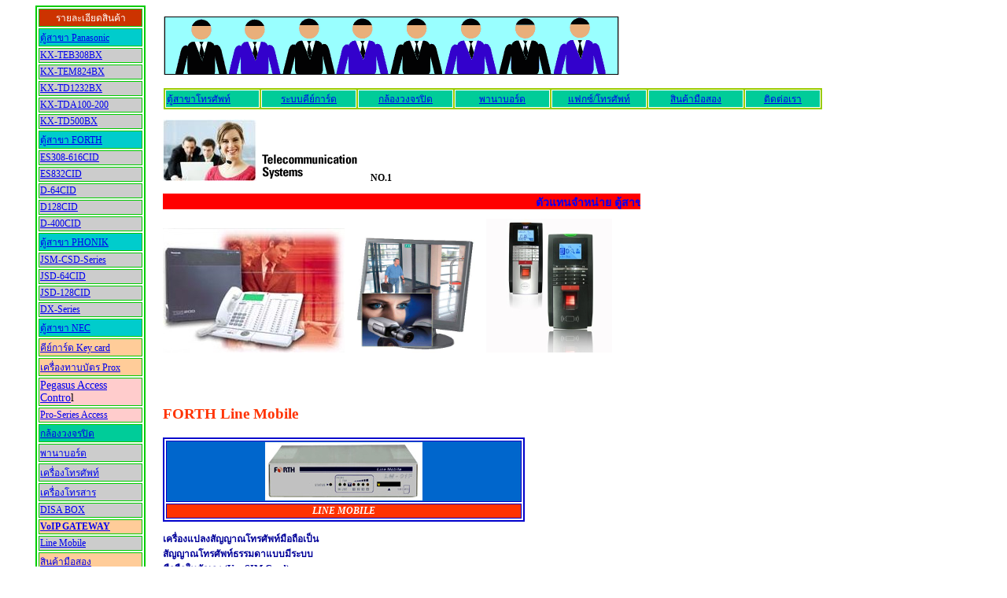

--- FILE ---
content_type: text/html
request_url: http://digital999.com/line%20mobile.htm
body_size: 29331
content:
<!DOCTYPE HTML PUBLIC "-//W3C//DTD HTML 4.01 Transitional//EN">
<html>
<head>
<title>http://www.digital999.com Line Mobile</title>
<meta http-equiv="Content-Type" content="text/html; charset=windows-874">
<script language="JavaScript" type="text/JavaScript">
<!--
function MM_reloadPage(init) {  //reloads the window if Nav4 resized
  if (init==true) with (navigator) {if ((appName=="Netscape")&&(parseInt(appVersion)==4)) {
    document.MM_pgW=innerWidth; document.MM_pgH=innerHeight; onresize=MM_reloadPage; }}
  else if (innerWidth!=document.MM_pgW || innerHeight!=document.MM_pgH) location.reload();
}
MM_reloadPage(true);
//-->
</script>
<meta name="keywords" content="Line Mobile,PABX,MOBILE,TELEPHONE,เครื่องแปลงสัญญานโทรศัพท์มือถือ,ตู้สาขา,ตู้สาขาโทรศัพท์,FORTH,PHONIK,Panasonic,NEC,CCTV,กล้องวงจรปิด,วงจรปิด,เครื่องถ่ายเอกสาร,">
<style type="text/css">
<!--
.style26 {color: #003399}
.style30 {color: #000099}
.style31 {color: #CC3300}
.style38 {	color: #FFFFFF;
	font-style: italic;
}
.style40 {
	color: #333333;
	font-family: Tahoma;
	font-size: 12px;
}
.style41 {
	font-family: Tahoma;
	font-size: 12px;
}
.style43 {
	color: #CC3300;
	font-family: Tahoma;
	font-size: 12;
}
.style46 {
	font-size: 12px;
	font-weight: bold;
	color: #000099;
}
.style11 {color: #FFFFFF}
.style113 {color: #CC3300;
	font-family: Tahoma;
	font-size: 12px;
}
.style120 {color: #FFFFFF;
	font-family: Tahoma;
	font-weight: bold;
	font-size: 14px;
}
.style47 {font-family: Tahoma}
.style49 {
	color: #000099;
	font-family: Tahoma;
	font-size: 12px;
	font-weight: bold;
}
.style50 {font-size: 12px}
.style108 {color: #FFFFFF; font-family: Tahoma; font-size: 12px; }
.style33 {font-size: 14px}
.style67 {color: #FF6600;
	font-weight: bold;
	font-size: 12px;
}
.style89 {color: #FFFFFF; font-family: Tahoma; }
.style122 {font-family: Tahoma; font-size: 12px; color: #FF0000; }
.style107 {font-size: 12px; font-family: Tahoma; color: #000099; }
.style191 {color: #FFFFFF;
	font-family: Tahoma;
	font-style: italic;
	font-size: 12px;
	font-weight: bold;
}
.style193 {color: #000000; }
.style195 {font-family: Tahoma; font-size: 12px; color: #000000; }
.style187 {font-size: 12px}
.style187 {font-family: Tahoma; font-size: 12px; }
.style196 {font-family: Tahoma; font-size: 12px; color: #009933; }
.style222 {font-family: Tahoma; font-weight: bold; color: #FFFFFF;}
.style223 {color: #FF3300}
.style180 {font-family: Tahoma; font-size: 12px; color: #FF9900; }
.style154 {color: #000000}
.style154 {font-size: 12px; font-family: Tahoma; color: #000000; }
.style19 {	color: #FF0000;
	font-size: 12px;
	font-weight: bold;
	font-family: Tahoma;
}
.style211 {	color: #0033CC;
	font-family: Tahoma;
	font-size: 12px;
}
.style254 {font-family: Tahoma; font-weight: bold; }
.style255 {font-size: 12px}
.style255 {font-family: Tahoma; font-size: 12px; }
.style144 {color: #CC3300; font-family: Tahoma; }
.style204 {font-family: Tahoma; font-size: 12px; color: #0033FF; }
.style86 {color: #000099;
	font-family: Tahoma;
	font-size: 12px;
}
.style86 {color: #0000CC}
.style256 {color: #FF0000; font-size: 14px; font-weight: bold; font-family: Tahoma; }
.style257 {color: #FF3300; font-family: Tahoma; }
.style250 {font-size: 12px}
.style250 {font-family: Tahoma; font-size: 12px; }
.style106 {	font-family: Tahoma;
	font-size: 12;
}
.style210 {color: #FF0000; font-size: 12px; }
.style262 {font-family: Tahoma; font-size: 12; color: #0000FF; }
.style272 {color: #0000FF}
.style272 {font-size: 12px; font-family: Tahoma; color: #0000FF; }
.style251 {color: #000099;
	font-family: Tahoma;
	font-size: 12px;
}
.style251 {color: #0000CC}
.style258 {color: #FF0000}
.style202 {font-size: 12px}
.style202 {font-family: Tahoma; font-size: 12px; }
.style231 {font-family: Tahoma; color: #0000FF; }
.style117 {color: #FFFFFF; font-family: Tahoma; font-size: 12px; font-weight: bold; }
.style261 {	color: #FFFFFF;
	font-size: 12px;
	font-weight: bold;
}
.style206 {color: #000000; font-family: Tahoma; font-size: 12px; font-weight: bold; }
.style260 {font-size: 18px; color: #009966; font-family: Tahoma; }
.style264 {color: #000099; font-family: Tahoma;}
.style265 {
	font-family: Tahoma;
	font-size: 14px;
	font-weight: bold;
}
-->
</style>
<meta name="keywords" content="GSM,DTAC,TRUE,CDMA,GX950,GX980,GSM GATEWAY,MOBILE,ประหยัดค่าโทรศัพท์,">
</head>

<body>

<MARQUEE class=font_big width=770 height=20>
</MARQUEE>
  </STRONG></FONT></p>
<FONT face="Courier New,Courier,Monaco" color=#ff0000 
size=4><STRONG> 
  <MARQUEE class=font_big width=770 height=20>
  </MARQUEE>
  </STRONG></FONT>
<div id="Layer14" style="position:absolute; left:207px; top:5px; width:698px; height:118px; z-index:19">
  <p class="style26"><img src="NEW%20LOGO.gif" width="581" height="74"></p>
  <table width="839" border="1" bordercolor="#FFFFFF" bgcolor="#99CC00">
    <tr bordercolor="#FFFFFF" bgcolor="#00CC99">
      <td width="104"><p class="style108"><a href="forth-NEW.htm">ตู้สาขาโทรศัพท์ </a></p></td>
      <td width="104"><p align="center" class="style108"><a href="key%20card.htm">ระบบคีย์การ์ด</a></p></td>
      <td width="104"><p align="center" class="style108"><a href="cctv.htm">กล้องวงจรปิด</a></p></td>
      <td width="104"><p align="center" class="style108"><a href="panabord-main.htm">พานาบอร์ด</a></p></td>
      <td width="104"><p align="center" class="style108"><a href="telephone.htm">แฟกซ์/โทรศัพท์</a></p></td>
      <td width="104"><p align="center" class="style108"><a href="seconhand.htm">สินค้ามือสอง</a></p></td>
      <td width="81"><p align="center" class="style108"><a href="menu3.htm">ติดต่อเรา</a></p></td>
    </tr>
  </table>
  <h3 class="style19"><img src="woman_phone2.jpg" width="119" height="78"><span class="style255"><img src="telecom.gif" width="145" height="38"></span><span class="style154">NO.1</span></h3>
  <p class="style19"><span class="style254">
    <marquee bgcolor="#FF0000" border="0" align="middle" scrollamount="2"  scrolldelay="60" behavior="scroll"  width="87%" height="20" style="color: #0000FF; font-size: 14">
      ตัวแทนจำหน่าย ตู้สาขาโทรศัพท์ PABX ระบบคีย์การ์ด Access Control Security วงจรปิด CCTV
    </marquee>
  </span></p>
  <p class="style113"><span class="style211"><a href="panasonic.htm"><img src="panasonic_tda.jpg" alt="Panasonic IPX" width="231" height="158" border="0"></a></span><a href="phonenik.htm"></a><a href="cctv.htm"><img src="cctv_pa.jpg" alt="KOWA CCTV" width="180" height="150" border="0"></a><a href="key card.htm"></a><a href="key card.htm"></a><a href="key card.htm"></a><a href="key card.htm"></a><a href="key card.htm"><img src="hip_c806.jpg" alt="คีย์การ์ด เครื่องสแกนลายนิ้วมือ " width="160" height="170" border="0"></a></p>
  <h2 class="style223">&nbsp;</h2>
  <h3 class="style257">FORTH Line Mobile </h3>
  <table width="460" border="2" bordercolor="#0000CC" bgcolor="#FFFFFF">
    <tr>
      <td bgcolor="#0066CC"><div align="center"><span class="style38"><img src="forth-lm-01.jpg" alt="Line Mobile" width="200" height="74"></span></div></td>
    </tr>
    <tr>
      <td bgcolor="#FF3300"><div align="center">
          <p class="style120"><span class="style113"><span class="style11"><span class="style38">LINE MOBILE </span></span></span></p>
      </div></td>
    </tr>
  </table>
  <p class="style43 style46">เครื่องแปลงสัญญาณโทรศัพท์มือถือเป็น<br>
    สัญญาณโทรศัพท์ธรรมดาแบบมีระบบ<br>
    มือถือในตัวเอง (Use SIM Card)<br>
    ใช้กับมือถือได้ทุกระบบ !!!<br>
    ให้สัญญาณเสียงชัดใส ไร้สัญญาณรบกวน </p>
  <table width="300" border="1" bordercolor="#FFFFFF" bgcolor="#66CC99">
    <tr>
      <td width="190" bgcolor="#66CC99"><span class="style41">LM-01 Line Mobile+เสา 2.5db </span></td>
      <td width="94" bgcolor="#66CC99"><span class="style41">โทรศัพท์</span></td>
    </tr>
  </table>
  <p class="style43 style46">ประหยัดค่าโทรศัพท์+โทรสาร ทั่วประเทศ ในอัตราโปรโมชั่นของโทรศัพท์มือถือทุกระบบ ทุกSIM CARD</p>
  <p class="style40"> เป็นอุปกรณ์เครื่องแปลงสัญญาณโทรศัพท์มือถือเป็นสัญญาณโทรศัพท์ธรรมดาแบบที่มีระบบมือถือ อยู่ในตัวเอง ไม่ต้องซื้อเครื่องมือถือมาต่อ จึงทำให้การใช้งานสะดวกมาก เพียงแต่ซื้อ SIM Cardของระบบมือถือที่มีขายอยู่แล้วตามท้องตลาดมาใส่ในช่อง SIM Card เพียงเท่านี้ Line Mobile<br>
  (LM-01) ก็พร้อมใช้งานไม่ว่าจะนำไปต่อเข้ากับหัวเครื่องโทรศัพท์ธรรมดา หรือต่อเข้ากับสายนอก ของตู้ชุมสายโทรศัพท์ (PABX) </p>
  <p class="style40">&nbsp;</p>
  <h3><span class="style47">MOS Line Mobile </span></h3>
  <table width="542" border="2" bordercolor="#0033FF" bgcolor="#FFFFFF">
    <tr>
      <td bgcolor="#6699FF" class="style33"><div align="center" class="style11"><a href="line mobile-mos.html"></a><span class="style204"><a href="line mobile-mos.html"><img src="MOS-W330L-3G.jpg" alt="MOS-W330L LINE MOBILE" width="209" height="159" border="0"></a></span></div></td>
    </tr>
    <tr>
      <td bgcolor="#FF3300" class="style33"><div align="center">
          <p class="style222">Line Mobile </p>
      </div></td>
    </tr>
  </table>
  <p> <span class="style47">                            <u>MOS-W360L</u><br>
                <u>3G 850/2100     PABX    SIM  C</u>ARD<br>
<u>เครื่องแปลงสัญญาณโทรศัพท์  มือถือ เป็นสัญญาณโทรศัพท์พื้นฐาน</u> </span></p>
  <ul>
  <ul>
    <li class="style47">ระบบ  2G 900/1800 MHz &amp; 3G 850/2100 MHz</li>
    <li class="style47">สามารถเชื่อมต่อ ตู้สาขาโทรศัพท์ (PABX) </li>
    <li class="style47">เครื่องโทรศัพท์ธรรมดา (Standard Telephone)</li>
    <li class="style47">เครื่องควบคุมสัญญาณกันขโมย , IVR System </li>
    <li class="style47">ระบบ CLI โชว์สายเรียกเข้า </li>
    <li class="style47">เสียงคมชัดด้วยระบบ Digital by SIEMENS Module</li>
    <li class="style47">รองรับ SIM Card ระบบ 2G,3G และ 4G ที่ระบบเติมเงินและรายเดือน</li>
  </ul>
  <p><span class="style187"><a href="line mobile-mos.html">MOS LINE MOBILE </a><span class="style31"> </span></span><span class="style180"><img src="newlight.gif" width="24" height="11"></span></p>
  <p><span class="style30"><img src="3.gif" width="760" height="5"></span></p>
  <p><span class="style122">&gt;&gt;&gt;GSM Gateway </span><span class="style41">สามารถต่อกับตู้สาขาโทรศัพท์ได้ทุกรุ่นทุกยี่ห้อ</span></p>
  <p class="style41">ทางเลือกสำหรับผู้บริหารยุคใหม่ เพื่อประหยัดค่าใช้จ่ายในองค์กร สามารถช่วยประหยัดค่าใช้จ่าย ตามโปรโมชั่นมือถือต่อกับ PABX ได้ </p>
  <table width="278" border="0" bordercolor="#FFFFFF" bgcolor="#009933">
    <tr bordercolor="#0000FF" bgcolor="#FFFFFF">
      <td width="95" bgcolor="#FFFFFF"><div align="center">
          <p><span class="style191"><a href="key%20card%20sa-8000.htm"></a></span><a href="line mobile-mos.html"><img src="linemobile_GX450_480.jpg" alt="GX-450" width="152" height="152" border="0"></a></p>
      </div></td>
      <td width="85"><div align="center"><a href="key%20card%20sa-8000.htm"></a><a href="line mobile-mos.html"><img src="linemobile_GX450_480.jpg" alt="GX-450" width="152" height="152" border="0"></a>l</div></td>
      <td width="84"><div align="center"><a href="key card FC-10K.htm"></a><a href="line mobile-mos.html"><img src="linemobile-fct333.jpg" alt="GX-333" width="150" height="200" border="0"></a></div></td>
    </tr>
    <tr bordercolor="#0000FF" bgcolor="#FFFFFF" class="style107">
      <td bordercolor="#000000" bgcolor="#00CC66"><div align="center" class="style193"><span class="style47"><span class="style50">GX-450  GSM DTAC True </span></span></div></td>
      <td bordercolor="#000000" bgcolor="#00CC66"><div align="center" class="style195">GX-480 CDMA</div></td>
      <td bordercolor="#000000" bgcolor="#00CC66"><div align="center" class="style195">GX-333 Fax gateway </div></td>
    </tr>
  </table>
  <h3 class="style264">Panasonic PBX </h3>
  <table width="451" border="3" bordercolor="#00CC00" bgcolor="#FFFFFF">
    <tr bordercolor="#FFFFFF" bgcolor="#FFFFFF">
      <td width="165" bordercolor="#0000FF" bgcolor="#FFFFFF"><div align="center"><a href="panasonic_kx-tes824bx.html"></a><a href="telephone.htm"></a><em><em><a href="panasonic-KX-TA616.htm"><img src="panasonic_kx-teb308bx.png" alt="KX-TEB308BX" width="148" height="148" border="0"></a></em></em></div></td>
      <td width="137" bordercolor="#0000FF" bgcolor="#FFFFFF"><div align="center"><a href="panasonic-kxtem824.htm"></a><a href="line mobile-mos.html"></a><a href="panasonic_kx-tes824bx.html"><img src="panasonic_kx-tem824bx.png" alt="KX-TES824BX" width="123" height="150" border="0"></a></div></td>
      <td width="123" bordercolor="#0000FF" bgcolor="#FFFFFF"><em><em><a href="panasonic-kxtem824.htm"><img src="panasonic_kx-tem824bx.png" alt="KX-TEM824BX" width="123" height="150" border="0"></a><a href="panasonic-KX-TA616.htm"></a></em></em></td>
    </tr>
    <tr bordercolor="#FFFFFF" bgcolor="#FFFFFF">
      <td bordercolor="#0033FF" bgcolor="#CC0000"><div align="center" class="style250">
          <div align="center">KX-TEB308BX </div>
      </div></td>
      <td bordercolor="#0033FF" bgcolor="#CC0000"><div align="center" class="style250">
          <div align="center">KX-TES824BX</div>
      </div></td>
      <td bordercolor="#0033FF" bgcolor="#CC0000"><div align="center"><span class="style250"><span class="style47">KX-TEM824BX</span></span></div></td>
    </tr>
  </table>
  <p class="style106"><img src="sorn.gif" width="36" height="19"><a href="panasonic_kx-tes824bx.html" class="style255">ตู้สาขาโทรศัพท์ Panasonic KX-TES824BX</a> <span class="style210">เริ่มต้น 3 สายนอก 8 สายใน ขยายได้ 8 สายนอก 24 สายใน </span><span class="style122"><img src="newlight.gif" width="24" height="11"></span></p>
  <p class="style262"><img src="sorn.gif" width="36" height="19"><a href="panasonic_option.html" class="style255">OPTION อุปกรณ์เพิ่มเติมส่วนขยายตู้สาขาPanasonic KX-TEB308BX KX-TEM824BX KX-TES824BX </a></p>
  <table width="659" border="3" bordercolor="#0066FF" bgcolor="#FFFFFF">
    <tr bordercolor="#0000FF" bgcolor="#FFFFFF">
      <td width="645" bordercolor="#009933" bgcolor="#FFFFFF"><div align="center"><a href="key card FC-10K.htm"></a><a href="keycard-soyal757.html"></a><a href="keycardpegasus5878.htm"></a><a href="keycardpegasus5878.htm"></a><a href="pr-6750v.html"></a><a href="kx-ns300.html"><img src="KX-NS300.jpg" alt="KX-NS300" width="400" height="250" border="0"></a></div></td>
    </tr>
    <tr bordercolor="#0000FF" bgcolor="#FFFFFF" class="style251">
      <td bordercolor="#00CC33" bgcolor="#99CC00"><div align="center" class="style272"><a href="key%20card%20FC-10K.htm"></a><a href="keycard-soyal757.html"></a><a href="keycard-mg236.html"></a><a href="keycardpegasus5878.htm"></a></div></td>
    </tr>
  </table>
  <p class="style41"><span class="style255"><span class="style262"><img src="sorn.gif" width="36" height="19"><a href="kx-ns300.html">KX-NS300 IP PBX </a> <span class="style258">เริ่มต้น 6 สายนอก 32 สายใน </span><span class="style122"><img src="newlight.gif" width="24" height="11"></span></span> Professional IP-PBX Solution </span></p>
  <p class="style41">.</p>
  <table width="459" border="3" bordercolor="#0000FF" bgcolor="#FFFFFF">
    <tr bordercolor="#FFFFFF" bgcolor="#FFFFFF">
      <td width="100" bordercolor="#FF0000" bgcolor="#FFFFFF"><div align="center"><a href="panasonic.htm"></a><a href="panasonic.htm"></a><a href="panasonic-kxt7730.htm"><img src="kx-t7730x.jpg" alt="KX-T7730X" width="115" height="78" border="0"></a></div></td>
      <td width="100" bordercolor="#FF0000" bgcolor="#FFFFFF"><div align="center"><a href="forth-NEW.htm"></a><a href="panasonic-KX-TS500.htm"><img src="panasonic-kxts500.jpg" alt="KX-TS500MX" width="103" height="74" border="0"></a></div></td>
      <td width="100" bordercolor="#FF0000" bgcolor="#FFFFFF"><div align="center"><a href="phonenik.htm"></a><a href="kx-t7703x.html"><img src="KX-T7703.jpg" alt="KX-T7703X" width="100" height="100" border="0"></a></div></td>
      <td width="100" bordercolor="#FF0000" bgcolor="#FFFFFF"><div align="center"><a href="kx-ts730.html"><img src="KX-TS730BX.jpg" alt="KX-TS730BX" width="120" height="120" border="0"></a></div></td>
    </tr>
    <tr bordercolor="#FFFFFF" bgcolor="#FFFFFF">
      <td bordercolor="#00CC00" bgcolor="#FF0000"><div align="center" class="style117">
          <div align="center">KX-T7730X</div>
      </div></td>
      <td bordercolor="#00CC00" bgcolor="#FF0000"><div align="center" class="style117">
          <div align="center">KX-TS500MX</div>
      </div></td>
      <td bordercolor="#00CC00" bgcolor="#FF0000"><div align="center" class="style117">
          <div align="center">KX-7703X</div>
      </div></td>
      <td bordercolor="#00CC00" bgcolor="#FF0000"><div align="center" class="style261"><span class="style47">KX-TS730BX</span></div></td>
    </tr>
  </table>
  <ul>
    <li class="style122"><a href="panasonic-kxt7730.htm" class="style122"> KX-T7730 Pnasonic</a><span class="style202"><span class="style231"> KEY PHONE </span></span></li>
    <li class="style122"><a href="panasonic-KX-TS500.htm">KX-TS500MX Panasonic</a></li>
    <li class="style122"><a href="panasonic%20Hybrid.htm">คุณสมบัติที่ทำได้/แผนผังการเชื่อมต่อระบบ</a></li>
    <li class="style122"><a href="panasonic_installation.html">ข้อควรระวังสำหรับการติดตั้งและเดินสาย Panasonic PBX</a></li>
    <li class="style122"><a href="panasonic.htm">ตู้สาขาโทรศัพท์ Panasonic </a></li>
    <li class="style122"><a href="digital-promotion.htm">โปรโมชั่นตู้สาขา Panasonic </a> Promotion </li>
    <li class="style122"><a href="panasonic_sale.html">ตัวแทนจำหน่าย Panasonic </a></li>
    <li class="style250"><a href="panasonic-KX-TD1232.htm">ตู้สาขาโทรศัพท์ KX-TD1232BX</a></li>
    <li class="style250"><a href="customer_pabx.html">รายชื่อลูกค้าตู้สาขาโทรศัพท์</a></li>
    <li class="style250">
      <div align="left"><a href="office_automation.html">เครื่องใช้สำนักงานอัตโนมัต</a> Office Automation</div>
    </li>
    <li class="style250"><span class="style122"><a href="panasonic_cordlessphone.html">โทรศัพท์ไร้สาย Panasonic ขยายการใช้งานเครื่องไร้สายได้ถึง 6 เครื่อง </a><img src="newlight.gif" width="24" height="11" border="0"> <strong>CORDLESS PHONE</strong></span></li>
    <li class="style250"><a href="spec_kx-tda100d.html">Specifications KX-TDA100D </a>*****</li>
    <li class="style250">ราคาสายโทรศัพท์ PHELPS DODGE มาตรฐาน ISO9001 &amp; ISO14001</li>
  </ul>
  <p class="style41">&nbsp;</p>
  <p class="style196">&nbsp;</p>
  <table width="659" border="3" bordercolor="#0066FF" bgcolor="#FFFFFF">
    <tr bordercolor="#0000FF" bgcolor="#FFFFFF">
      <td width="645" bordercolor="#009933" bgcolor="#FFFFFF"><div align="left"><a href="key card FC-10K.htm"></a><a href="keycard-soyal757.html"></a><a href="keycardpegasus5878.htm"></a><a href="keycardpegasus5878.htm"></a><a href="pr-6750v.html"></a><a href="kx-ns300.html"></a>
        <p class="style144"><a href="index.htm" class="style265">www.digital999.com</a></p>
        <p class="style204">สิินค้าีมีคุณภาพ ติดตั้งบริการโดยทีมงานมืออาชีพ </p>
        <p class="style122">สอบถามรายละเอียดเพิ่มเติมได้ที่.......</p>
        <p class="style49">บริษัท ดิจิตอล วิศวการ เซ็นเตอร์ จำกัด</p>
        <p class="style86"> Tel 0-2754-5199 0-2754-5133 (Auto)<span class="style256"> 081-3545999</span></p>
        <p class="style19">Hot Line 081-9390211   082-2169559 081-4552234</p>
        <p class="style19"><a href="mailto:Email:mddigital999@gmail.com">Email:mddigital999@gmail.com </a></p>
        <p class="style86">Fax 0-2754-2964</p>
        <table width="426" border="0" bordercolor="#0000FF" bgcolor="#FFFFFF">
          <tr bordercolor="#FFFFFF" bgcolor="#FFFFFF">
            <td width="150" bordercolor="#FF0000" bgcolor="#FFFFFF"><div align="center"><a href="panasonic.htm"></a><a href="panasonic.htm"></a><a href="panasonic-kxt7730.htm"></a><a href="menu3.htm"><img src="contact.jpg" alt="ติดต่อเรา" width="150" height="88" border="0"></a></div></td>
            <td width="256" bordercolor="#FF0000" bgcolor="#FFFFFF"><span class="style206"><img src="LINE.jpg" width="80" height="81"></span><span class="style260">mddigital999</span></td>
          </tr>
        </table>
      </div></td>
    </tr>
    <tr bordercolor="#0000FF" bgcolor="#FFFFFF" class="style251">
      <td bordercolor="#00CC33" bgcolor="#99CC00"><div align="center" class="style272"><a href="key%20card%20FC-10K.htm"></a><a href="keycard-soyal757.html"></a><a href="keycard-mg236.html"></a><a href="keycardpegasus5878.htm"></a></div></td>
    </tr>
  </table>
  </div>
<div id="Layer5" style="position:absolute; left:45px; top:7px; width:152px; height:64px; z-index:90">
  <table width="140" border="2" bordercolor="#00CC00" bgcolor="#FFFFFF">
    <tr>
      <td width="128" bordercolor="#FFFFFF" bgcolor="#CC3300"><div align="center" class="style108">รายละเอียดสินค้า</div></td>
    </tr>
    <tr>
      <td bordercolor="#FFFFFF" bgcolor="#00CCCC"><p align="left" class="style255"><a href="panasonic.htm">ตู้สาขา Panasonic</a></p></td>
    </tr>
    <tr>
      <td bordercolor="#FFFFFF" bgcolor="#CCCCCC"><p align="left" class="style255"><a href="panasonic-KX-TA616.htm"> KX-TEB308BX</a></p></td>
    </tr>
    <tr>
      <td bordercolor="#FFFFFF" bgcolor="#CCCCCC"><p align="left" class="style255"><a href="panasonic-kxtem824.htm">KX-TEM824BX</a></p></td>
    </tr>
    <tr>
      <td bordercolor="#FFFFFF" bgcolor="#CCCCCC"><p align="left" class="style255"><a href="panasonic-KX-TD1232.htm">KX-TD1232BX</a></p></td>
    </tr>
    <tr>
      <td bordercolor="#FFFFFF" bgcolor="#CCCCCC"><p align="left" class="style255"><a href="panasonic%20KX-TDA.htm">KX-TDA100-200</a></p></td>
    </tr>
    <tr>
      <td bordercolor="#FFFFFF" bgcolor="#CCCCCC"><p align="left" class="style255"><a href="panasonic-KX-TD500.htm">KX-TD500BX</a></p></td>
    </tr>
    <tr>
      <td bordercolor="#FFFFFF" bgcolor="#00CCCC"><p align="left" class="style255"><a href="forth-NEW.htm">ตู้สาขา FORTH </a></p></td>
    </tr>
    <tr>
      <td bordercolor="#FFFFFF" bgcolor="#CCCCCC"><p align="left" class="style255"><a href="forth-ES308.htm">ES308-616CID</a></p></td>
    </tr>
    <tr>
      <td bordercolor="#FFFFFF" bgcolor="#CCCCCC"><p align="left" class="style255"><a href="forth-ES832.htm">ES832CID</a></p></td>
    </tr>
    <tr>
      <td bordercolor="#FFFFFF" bgcolor="#CCCCCC"><p align="left" class="style255"><a href="forth-D64.htm">D-64CID</a></p></td>
    </tr>
    <tr>
      <td bordercolor="#FFFFFF" bgcolor="#CCCCCC"><p align="left" class="style255"><a href="forth-D128.htm">D128CID</a></p></td>
    </tr>
    <tr>
      <td bordercolor="#FFFFFF" bgcolor="#CCCCCC"><p align="left" class="style255"><a href="forth-D400.htm">D-400CID</a></p></td>
    </tr>
    <tr>
      <td bordercolor="#FFFFFF" bgcolor="#00CCCC"><p align="left" class="style255"><a href="phonenik.htm">ตู้สาขา PHONIK</a> </p></td>
    </tr>
    <tr>
      <td bordercolor="#FFFFFF" bgcolor="#CCCCCC"><p align="left" class="style255"><a href="PHONIK-JS.htm">JSM-CSD-Series</a></p></td>
    </tr>
    <tr>
      <td bordercolor="#FFFFFF" bgcolor="#CCCCCC"><p align="left" class="style255"><a href="PHONIK-JSD-64-128.htm">JSD-64CID</a></p></td>
    </tr>
    <tr>
      <td bordercolor="#FFFFFF" bgcolor="#CCCCCC"><p align="left" class="style255"><a href="PHONIK-JSD-128.htm">JSD-128CID</a></p></td>
    </tr>
    <tr>
      <td bordercolor="#FFFFFF" bgcolor="#CCCCCC"><p align="left" class="style255"><a href="phonnikpabx.htm">DX-Series</a></p></td>
    </tr>
    <tr>
      <td bordercolor="#FFFFFF" bgcolor="#00CCCC"><p align="left" class="style255"><a href="nec.htm">ตู้สาขา NEC </a></p></td>
    </tr>
    <tr>
      <td bordercolor="#FFFFFF" bgcolor="#FFCC99"><p align="left" class="style255"><a href="key%20card.htm">คีย์การ์ด Key card </a></p></td>
    </tr>
    <tr>
      <td bordercolor="#FFFFFF" bgcolor="#FFCC99"><p align="left" class="style255"><a href="key%20card.htm">เครื่องทาบบัตร Prox</a></p></td>
    </tr>
    <tr>
      <td bordercolor="#FFFFFF" bgcolor="#FFCCCC"><p align="left" class="style255"><span class="style33"><span class="style47"><a href="keycardpegasus.htm">Pegasus Access Contro</a>l</span></span></p></td>
    </tr>
    <tr>
      <td bordercolor="#FFFFFF" bgcolor="#FFCCCC"><p align="left" class="style255"><a href="key%20card-pro.htm">Pro-Series Access</a> </p></td>
    </tr>
    <tr>
      <td bordercolor="#FFFFFF" bgcolor="#00CC99"><p align="left" class="style255"><a href="cctv.htm">กล้องวงจรปิด</a></p></td>
    </tr>
    <tr>
      <td bordercolor="#FFFFFF" bgcolor="#CCCCCC"><p align="left" class="style255"><a href="panabord-main.htm">พานาบอร์ด</a></p></td>
    </tr>
    <tr>
      <td bordercolor="#FFFFFF" bgcolor="#CCCCCC"><p align="left" class="style255"><a href="telephone.htm">เครื่องโทรศัพท์</a></p></td>
    </tr>
    <tr>
      <td bordercolor="#FFFFFF" bgcolor="#CCCCCC"><p align="left" class="style255"><a href="fax.htm">เครื่องโทรสาร</a></p></td>
    </tr>
    <tr>
      <td bordercolor="#FFFFFF" bgcolor="#CCCCCC"><p align="left" class="style255"><a href="forth-800.htm">DISA BOX </a></p></td>
    </tr>
    <tr>
      <td bordercolor="#FFFFFF" bgcolor="#FFCC99"><p align="left" class="style255"><a href="VOIP.htm"><strong>VoIP GATEWAY</strong></a></p></td>
    </tr>
    <tr>
      <td bordercolor="#FFFFFF" bgcolor="#CCCCCC"><p align="left" class="style255"><a href="line%20mobile.htm">Line Mobile </a></p></td>
    </tr>
    <tr>
      <td bordercolor="#FFFFFF" bgcolor="#FFCC99"><p align="left" class="style255"><a href="seconhand.htm">สินค้ามือสอง</a></p></td>
    </tr>
    <tr>
      <td bordercolor="#FFFFFF" bgcolor="#FFFFCC"><p align="left" class="style255"><a href="Billing.htm">Billing-PBX บิลลิ่งตู้สาขา</a> </p></td>
    </tr>
    <tr>
      <td bordercolor="#FFFFFF" bgcolor="#FFCCFF"><p align="left"><span class="style255">อินเตอร์เน็ตอพาร์ทเมนท์</span></p></td>
    </tr>
  </table>
  <table width="140" border="2" bordercolor="#FFFFFF" bgcolor="#CC3300">
    <tr>
      <td bgcolor="#009933"><div align="center">
        <h3 class="style89">Promotion</h3>
      </div></td>
    </tr>
    <tr>
      <td bgcolor="#FFFFFF"><div align="center"><a href="panasonic.htm"><img src="pana-kxtda200.gif" alt="Panasonic" width="85" height="75" border="0"></a></div></td>
    </tr>
    <tr>
      <td bgcolor="#FFFFFF"><div align="center"><a href="forth-NEW.htm"><img src="forth-ES-832CID.jpg" alt="" width="85" height="70" border="0"></a></div></td>
    </tr>
    <tr>
      <td bgcolor="#FFFFFF"><div align="center"><a href="phonenik.htm"><img src="Phonik-JSD.jpg" alt="" width="85" height="70" border="0"></a></div></td>
    </tr>
    <tr>
      <td bgcolor="#FFFFFF"><div align="center"><a href="key%20card.htm"><img src="keycardpp3760.jpg" alt="KEY CARD" width="60" height="79" border="0"></a></div></td>
    </tr>
  </table>
  <table width="140" border="2" bordercolor="#FF6600" bgcolor="#FFFFFF">
    <tr>
      <td bordercolor="#FFFFFF" bgcolor="#FFCC99"><h3 align="center" class="style67"><span class="style47"><a href="nec.htm"></a></span><a href="nec_sl1000.html"><img src="nec_pabx_sl1000.jpg" alt="NEC PABX SL1000" width="125" height="125" border="0"></a></h3>
          <h3 align="center" class="style67"><span class="style47"><a href="nec.htm">NEC SL1000</a></span></h3></td>
    </tr>
  </table>
  <p>&nbsp;</p>
</div>
<p><FONT face="MS Sans Serif, Tahoma, sans-serif" color=#ff0000 
size=4><STRONG> 
  <MARQUEE class=font_big width=770 height=30>
  </MARQUEE>
  </STRONG></FONT><FONT color=#ff0000 
size=4><STRONG> 
  <MARQUEE class=font_big width=770 height=30>
  </MARQUEE>
  </STRONG>
  <MARQUEE class=font_big width=770 height=30>
  </MARQUEE>
  <STRONG>
  <MARQUEE class=font_big width=770 height=30>
  </MARQUEE>
  </STRONG></FONT><FONT face="MS Sans Serif, Tahoma, sans-serif" color=#006666 
size=4><STRONG> 
  <MARQUEE class=font_big width=770 height=30>
  </MARQUEE>
  </STRONG></FONT></p>
<p>&nbsp;</p>
<p>&nbsp;</p>
<p>&nbsp;</p>
<p>&nbsp;</p>
<p>&nbsp;</p>
<p>&nbsp;</p>
<p>&nbsp;</p>
<p>&nbsp;</p>
<p>&nbsp;</p>
<p>&nbsp;</p>
<p>&nbsp;</p>
<p>&nbsp;</p>
<p>&nbsp;</p>
<p>&nbsp;</p>
<p>&nbsp;</p>
<p>&nbsp;</p>
<p>&nbsp;</p>
<p>&nbsp;</p>
<p>&nbsp;</p>
<p>&nbsp;</p>
<p>&nbsp;</p>
<DIV style="LEFT: -999px; POSITION: absolute; TOP: -999px"><A href="http://www.sale-shoe.com">cheap air jordans</A>|<A href="http://www.pompy-wtryskowe.top">pompy wtryskowe</A>|<A href="http://www.cheap-huarache.com">cheap huarache shoes</A>| <A href="http://www.bombas-inyeccion.top">bombas inyeccion</A>|<A href="http://www.cheap-jordans-china.net">cheap jordans</A>|<A href="http://www.wholesale-cheapshoes.net">cheap air max</A>| <A href="http://www.cheap-wholesale-shoes.com">cheap sneakers</A>|<A href="http://www.wholesale-exporter.com">wholesale jordans</A>|<A href="http://www.cheap-china-jordans.com">cheap china jordans</A>|<A href="http://www.cheap-wholesale-jordans-china.net">cheap wholesale jordans</A>|<A href="http://www.cheap-wholesale-shoes.net">cheap jordans</A>|<A href="http://www.wholesale-jewelry-china.com">wholesale jewelry china</A></DIV></body>
</html>
